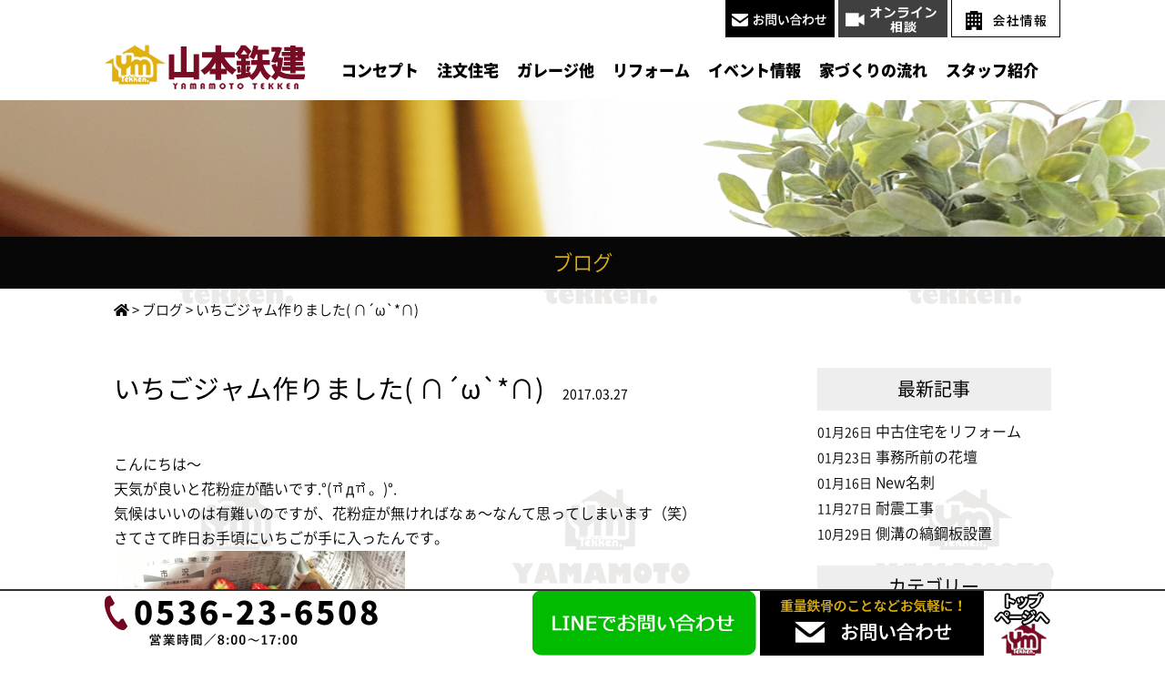

--- FILE ---
content_type: text/html; charset=UTF-8
request_url: https://www.tekken-ya.net/blog/530/
body_size: 13461
content:
<!DOCTYPE html>
<html lang="ja">
<head>
		
<!-- Global site tag (gtag.js) - Google Analytics -->
<!-- GAタグ-->
<script async src="https://www.googletagmanager.com/gtag/js?id=UA-19660478-10"></script>
<script>
  window.dataLayer = window.dataLayer || [];
  function gtag(){dataLayer.push(arguments);}
  gtag('js', new Date());

  gtag('config', 'UA-19660478-10');
	gtag('config', 'AW-358474706');
</script>
<!-- GAタグ-->
<!-- GA4タグ-->
<!-- Google tag (gtag.js) -->
<script async src="https://www.googletagmanager.com/gtag/js?id=G-LDVP69QMBG"></script>
<script>
  window.dataLayer = window.dataLayer || [];
  function gtag(){dataLayer.push(arguments);}
  gtag('js', new Date());

  gtag('config', 'G-LDVP69QMBG');
</script>
<!-- GA4タグ-->

	<!-- Google広告CVタグ -->
	
	
	<!-- Google広告CVタグ -->
	

	<meta charset="UTF-8">
	<title>いちごジャム作りました( ∩´ω`*∩) | 新城市で注文住宅・リフォーム・車庫・倉庫まで山本鉄建（工務店）</title>
	<link rel="shortcut icon" href="/favicon.ico">
	<meta name="viewport" content="width=device-width" />
	<meta name="description" content="いちごジャム作りました( ∩´ω`*∩) | 新城市を中心に自由設計の注文住宅からガレージ・車庫・農業用倉庫まで創業30年の山本鉄建（工務店）が対応致します。 ホームページには、重量鉄骨で建てた注文住宅など豊富な施工例からお客様の生の声動画まで山本鉄建の建築のすべてが掲載されています。" />
	<meta name="keywords" content="注文住宅,ガレージ,リフォーム,車庫,倉庫" />

	<link rel="stylesheet" href="https://www.tekken-ya.net/wp-content/themes/tekken-ya/style.css?2019112f8" media="screen,projection,print">
	<link rel="stylesheet" href="https://www.tekken-ya.net/wp-content/themes/tekken-ya/sp.css?202005222" media="screen and (max-width: 680px)">

	<script src="https://www.tekken-ya.net/wp-content/themes/tekken-ya/js/jquery-1.11.1.min.js" type="text/javascript"></script>

	<link href="https://www.tekken-ya.net/wp-content/themes/tekken-ya/css/font-awesome.min.css" rel="stylesheet">

	
	<script src="https://www.tekken-ya.net/wp-content/themes/tekken-ya/js/common.js"></script>
	<script src="https://www.tekken-ya.net/wp-content/themes/tekken-ya/js/flexibility.js"></script>
	<script src="https://www.tekken-ya.net/wp-content/themes/tekken-ya/js/ofi.min.js"></script>
	<link rel="stylesheet" href="https://use.fontawesome.com/releases/v5.3.1/css/all.css" integrity="sha384-mzrmE5qonljUremFsqc01SB46JvROS7bZs3IO2EmfFsd15uHvIt+Y8vEf7N7fWAU" crossorigin="anonymous">

    <script>
$(function() {
  var $win = $(window),
      $nav = $('#headerL'),
      navHeight = $nav.outerHeight(),
      navPos = $nav.offset().top + navHeight,
      fixedClass = 'fixed on';

  $win.on('load scroll', function() {
    var value = $(this).scrollTop();
    if ( value > 100 ) {
      $nav.addClass(fixedClass);
    } else {
      $nav.removeClass(fixedClass);
    }
  });
});		

// スマホのメニュー
$(function() {
	var status = "close";
	var menuf_status = "close";

	$("#sp_menu_btn").click(function(){
	    $(".navi").slideToggle();
	    if(status == "close") {
			status = "open";
			$("#gnavi").addClass("menu_open");
			$("html").css({"overflow":"hidden"});
			$("#sp_menu_btn").attr('src', "/images/sp_menu_btn_close.png");
	    } else {
			status = "close";
			$("#gnavi").removeClass("menu_open");
			$("html").css({"overflow":"scroll"});
			$("#sp_menu_btn").attr('src', "/images/sp_menu_btn.png");
	    }
	});

});


    </script>
	
<script src="https://www.tekken-ya.net/wp-content/themes/tekken-ya/js/jquery.bxslider.min.js"></script>
<link rel="stylesheet" href="https://www.tekken-ya.net/wp-content/themes/tekken-ya/js/jquery.bxslider.css"  media="screen,projection,print">
<script>
// トップのスライド
$(document).ready(function(){
	$('.slide_body').bxSlider({
		speed: 4000,
		auto: true,
		slideWidth: 1050,
		minSlides: 1,
		maxSlides: 1,
		moveSlides: 1,
		slideMargin: 0,
	});


});	
</script>
	

<meta name='robots' content='max-image-preview:large' />
<link rel="alternate" type="application/rss+xml" title="新城市で注文住宅・リフォーム・車庫・倉庫まで山本鉄建（工務店） &raquo; いちごジャム作りました( ∩´ω`*∩) のコメントのフィード" href="https://www.tekken-ya.net/blog/530/feed/" />
<script type="text/javascript">
window._wpemojiSettings = {"baseUrl":"https:\/\/s.w.org\/images\/core\/emoji\/14.0.0\/72x72\/","ext":".png","svgUrl":"https:\/\/s.w.org\/images\/core\/emoji\/14.0.0\/svg\/","svgExt":".svg","source":{"concatemoji":"https:\/\/www.tekken-ya.net\/wp-includes\/js\/wp-emoji-release.min.js?ver=6.3.7"}};
/*! This file is auto-generated */
!function(i,n){var o,s,e;function c(e){try{var t={supportTests:e,timestamp:(new Date).valueOf()};sessionStorage.setItem(o,JSON.stringify(t))}catch(e){}}function p(e,t,n){e.clearRect(0,0,e.canvas.width,e.canvas.height),e.fillText(t,0,0);var t=new Uint32Array(e.getImageData(0,0,e.canvas.width,e.canvas.height).data),r=(e.clearRect(0,0,e.canvas.width,e.canvas.height),e.fillText(n,0,0),new Uint32Array(e.getImageData(0,0,e.canvas.width,e.canvas.height).data));return t.every(function(e,t){return e===r[t]})}function u(e,t,n){switch(t){case"flag":return n(e,"\ud83c\udff3\ufe0f\u200d\u26a7\ufe0f","\ud83c\udff3\ufe0f\u200b\u26a7\ufe0f")?!1:!n(e,"\ud83c\uddfa\ud83c\uddf3","\ud83c\uddfa\u200b\ud83c\uddf3")&&!n(e,"\ud83c\udff4\udb40\udc67\udb40\udc62\udb40\udc65\udb40\udc6e\udb40\udc67\udb40\udc7f","\ud83c\udff4\u200b\udb40\udc67\u200b\udb40\udc62\u200b\udb40\udc65\u200b\udb40\udc6e\u200b\udb40\udc67\u200b\udb40\udc7f");case"emoji":return!n(e,"\ud83e\udef1\ud83c\udffb\u200d\ud83e\udef2\ud83c\udfff","\ud83e\udef1\ud83c\udffb\u200b\ud83e\udef2\ud83c\udfff")}return!1}function f(e,t,n){var r="undefined"!=typeof WorkerGlobalScope&&self instanceof WorkerGlobalScope?new OffscreenCanvas(300,150):i.createElement("canvas"),a=r.getContext("2d",{willReadFrequently:!0}),o=(a.textBaseline="top",a.font="600 32px Arial",{});return e.forEach(function(e){o[e]=t(a,e,n)}),o}function t(e){var t=i.createElement("script");t.src=e,t.defer=!0,i.head.appendChild(t)}"undefined"!=typeof Promise&&(o="wpEmojiSettingsSupports",s=["flag","emoji"],n.supports={everything:!0,everythingExceptFlag:!0},e=new Promise(function(e){i.addEventListener("DOMContentLoaded",e,{once:!0})}),new Promise(function(t){var n=function(){try{var e=JSON.parse(sessionStorage.getItem(o));if("object"==typeof e&&"number"==typeof e.timestamp&&(new Date).valueOf()<e.timestamp+604800&&"object"==typeof e.supportTests)return e.supportTests}catch(e){}return null}();if(!n){if("undefined"!=typeof Worker&&"undefined"!=typeof OffscreenCanvas&&"undefined"!=typeof URL&&URL.createObjectURL&&"undefined"!=typeof Blob)try{var e="postMessage("+f.toString()+"("+[JSON.stringify(s),u.toString(),p.toString()].join(",")+"));",r=new Blob([e],{type:"text/javascript"}),a=new Worker(URL.createObjectURL(r),{name:"wpTestEmojiSupports"});return void(a.onmessage=function(e){c(n=e.data),a.terminate(),t(n)})}catch(e){}c(n=f(s,u,p))}t(n)}).then(function(e){for(var t in e)n.supports[t]=e[t],n.supports.everything=n.supports.everything&&n.supports[t],"flag"!==t&&(n.supports.everythingExceptFlag=n.supports.everythingExceptFlag&&n.supports[t]);n.supports.everythingExceptFlag=n.supports.everythingExceptFlag&&!n.supports.flag,n.DOMReady=!1,n.readyCallback=function(){n.DOMReady=!0}}).then(function(){return e}).then(function(){var e;n.supports.everything||(n.readyCallback(),(e=n.source||{}).concatemoji?t(e.concatemoji):e.wpemoji&&e.twemoji&&(t(e.twemoji),t(e.wpemoji)))}))}((window,document),window._wpemojiSettings);
</script>
<style type="text/css">
img.wp-smiley,
img.emoji {
	display: inline !important;
	border: none !important;
	box-shadow: none !important;
	height: 1em !important;
	width: 1em !important;
	margin: 0 0.07em !important;
	vertical-align: -0.1em !important;
	background: none !important;
	padding: 0 !important;
}
</style>
	<link rel='stylesheet' id='sbi_styles-css' href='https://www.tekken-ya.net/wp-content/plugins/instagram-feed/css/sbi-styles.min.css?ver=6.9.1' type='text/css' media='all' />
<link rel='stylesheet' id='wp-block-library-css' href='https://www.tekken-ya.net/wp-includes/css/dist/block-library/style.min.css?ver=6.3.7' type='text/css' media='all' />
<style id='classic-theme-styles-inline-css' type='text/css'>
/*! This file is auto-generated */
.wp-block-button__link{color:#fff;background-color:#32373c;border-radius:9999px;box-shadow:none;text-decoration:none;padding:calc(.667em + 2px) calc(1.333em + 2px);font-size:1.125em}.wp-block-file__button{background:#32373c;color:#fff;text-decoration:none}
</style>
<style id='global-styles-inline-css' type='text/css'>
body{--wp--preset--color--black: #000000;--wp--preset--color--cyan-bluish-gray: #abb8c3;--wp--preset--color--white: #ffffff;--wp--preset--color--pale-pink: #f78da7;--wp--preset--color--vivid-red: #cf2e2e;--wp--preset--color--luminous-vivid-orange: #ff6900;--wp--preset--color--luminous-vivid-amber: #fcb900;--wp--preset--color--light-green-cyan: #7bdcb5;--wp--preset--color--vivid-green-cyan: #00d084;--wp--preset--color--pale-cyan-blue: #8ed1fc;--wp--preset--color--vivid-cyan-blue: #0693e3;--wp--preset--color--vivid-purple: #9b51e0;--wp--preset--gradient--vivid-cyan-blue-to-vivid-purple: linear-gradient(135deg,rgba(6,147,227,1) 0%,rgb(155,81,224) 100%);--wp--preset--gradient--light-green-cyan-to-vivid-green-cyan: linear-gradient(135deg,rgb(122,220,180) 0%,rgb(0,208,130) 100%);--wp--preset--gradient--luminous-vivid-amber-to-luminous-vivid-orange: linear-gradient(135deg,rgba(252,185,0,1) 0%,rgba(255,105,0,1) 100%);--wp--preset--gradient--luminous-vivid-orange-to-vivid-red: linear-gradient(135deg,rgba(255,105,0,1) 0%,rgb(207,46,46) 100%);--wp--preset--gradient--very-light-gray-to-cyan-bluish-gray: linear-gradient(135deg,rgb(238,238,238) 0%,rgb(169,184,195) 100%);--wp--preset--gradient--cool-to-warm-spectrum: linear-gradient(135deg,rgb(74,234,220) 0%,rgb(151,120,209) 20%,rgb(207,42,186) 40%,rgb(238,44,130) 60%,rgb(251,105,98) 80%,rgb(254,248,76) 100%);--wp--preset--gradient--blush-light-purple: linear-gradient(135deg,rgb(255,206,236) 0%,rgb(152,150,240) 100%);--wp--preset--gradient--blush-bordeaux: linear-gradient(135deg,rgb(254,205,165) 0%,rgb(254,45,45) 50%,rgb(107,0,62) 100%);--wp--preset--gradient--luminous-dusk: linear-gradient(135deg,rgb(255,203,112) 0%,rgb(199,81,192) 50%,rgb(65,88,208) 100%);--wp--preset--gradient--pale-ocean: linear-gradient(135deg,rgb(255,245,203) 0%,rgb(182,227,212) 50%,rgb(51,167,181) 100%);--wp--preset--gradient--electric-grass: linear-gradient(135deg,rgb(202,248,128) 0%,rgb(113,206,126) 100%);--wp--preset--gradient--midnight: linear-gradient(135deg,rgb(2,3,129) 0%,rgb(40,116,252) 100%);--wp--preset--font-size--small: 13px;--wp--preset--font-size--medium: 20px;--wp--preset--font-size--large: 36px;--wp--preset--font-size--x-large: 42px;--wp--preset--spacing--20: 0.44rem;--wp--preset--spacing--30: 0.67rem;--wp--preset--spacing--40: 1rem;--wp--preset--spacing--50: 1.5rem;--wp--preset--spacing--60: 2.25rem;--wp--preset--spacing--70: 3.38rem;--wp--preset--spacing--80: 5.06rem;--wp--preset--shadow--natural: 6px 6px 9px rgba(0, 0, 0, 0.2);--wp--preset--shadow--deep: 12px 12px 50px rgba(0, 0, 0, 0.4);--wp--preset--shadow--sharp: 6px 6px 0px rgba(0, 0, 0, 0.2);--wp--preset--shadow--outlined: 6px 6px 0px -3px rgba(255, 255, 255, 1), 6px 6px rgba(0, 0, 0, 1);--wp--preset--shadow--crisp: 6px 6px 0px rgba(0, 0, 0, 1);}:where(.is-layout-flex){gap: 0.5em;}:where(.is-layout-grid){gap: 0.5em;}body .is-layout-flow > .alignleft{float: left;margin-inline-start: 0;margin-inline-end: 2em;}body .is-layout-flow > .alignright{float: right;margin-inline-start: 2em;margin-inline-end: 0;}body .is-layout-flow > .aligncenter{margin-left: auto !important;margin-right: auto !important;}body .is-layout-constrained > .alignleft{float: left;margin-inline-start: 0;margin-inline-end: 2em;}body .is-layout-constrained > .alignright{float: right;margin-inline-start: 2em;margin-inline-end: 0;}body .is-layout-constrained > .aligncenter{margin-left: auto !important;margin-right: auto !important;}body .is-layout-constrained > :where(:not(.alignleft):not(.alignright):not(.alignfull)){max-width: var(--wp--style--global--content-size);margin-left: auto !important;margin-right: auto !important;}body .is-layout-constrained > .alignwide{max-width: var(--wp--style--global--wide-size);}body .is-layout-flex{display: flex;}body .is-layout-flex{flex-wrap: wrap;align-items: center;}body .is-layout-flex > *{margin: 0;}body .is-layout-grid{display: grid;}body .is-layout-grid > *{margin: 0;}:where(.wp-block-columns.is-layout-flex){gap: 2em;}:where(.wp-block-columns.is-layout-grid){gap: 2em;}:where(.wp-block-post-template.is-layout-flex){gap: 1.25em;}:where(.wp-block-post-template.is-layout-grid){gap: 1.25em;}.has-black-color{color: var(--wp--preset--color--black) !important;}.has-cyan-bluish-gray-color{color: var(--wp--preset--color--cyan-bluish-gray) !important;}.has-white-color{color: var(--wp--preset--color--white) !important;}.has-pale-pink-color{color: var(--wp--preset--color--pale-pink) !important;}.has-vivid-red-color{color: var(--wp--preset--color--vivid-red) !important;}.has-luminous-vivid-orange-color{color: var(--wp--preset--color--luminous-vivid-orange) !important;}.has-luminous-vivid-amber-color{color: var(--wp--preset--color--luminous-vivid-amber) !important;}.has-light-green-cyan-color{color: var(--wp--preset--color--light-green-cyan) !important;}.has-vivid-green-cyan-color{color: var(--wp--preset--color--vivid-green-cyan) !important;}.has-pale-cyan-blue-color{color: var(--wp--preset--color--pale-cyan-blue) !important;}.has-vivid-cyan-blue-color{color: var(--wp--preset--color--vivid-cyan-blue) !important;}.has-vivid-purple-color{color: var(--wp--preset--color--vivid-purple) !important;}.has-black-background-color{background-color: var(--wp--preset--color--black) !important;}.has-cyan-bluish-gray-background-color{background-color: var(--wp--preset--color--cyan-bluish-gray) !important;}.has-white-background-color{background-color: var(--wp--preset--color--white) !important;}.has-pale-pink-background-color{background-color: var(--wp--preset--color--pale-pink) !important;}.has-vivid-red-background-color{background-color: var(--wp--preset--color--vivid-red) !important;}.has-luminous-vivid-orange-background-color{background-color: var(--wp--preset--color--luminous-vivid-orange) !important;}.has-luminous-vivid-amber-background-color{background-color: var(--wp--preset--color--luminous-vivid-amber) !important;}.has-light-green-cyan-background-color{background-color: var(--wp--preset--color--light-green-cyan) !important;}.has-vivid-green-cyan-background-color{background-color: var(--wp--preset--color--vivid-green-cyan) !important;}.has-pale-cyan-blue-background-color{background-color: var(--wp--preset--color--pale-cyan-blue) !important;}.has-vivid-cyan-blue-background-color{background-color: var(--wp--preset--color--vivid-cyan-blue) !important;}.has-vivid-purple-background-color{background-color: var(--wp--preset--color--vivid-purple) !important;}.has-black-border-color{border-color: var(--wp--preset--color--black) !important;}.has-cyan-bluish-gray-border-color{border-color: var(--wp--preset--color--cyan-bluish-gray) !important;}.has-white-border-color{border-color: var(--wp--preset--color--white) !important;}.has-pale-pink-border-color{border-color: var(--wp--preset--color--pale-pink) !important;}.has-vivid-red-border-color{border-color: var(--wp--preset--color--vivid-red) !important;}.has-luminous-vivid-orange-border-color{border-color: var(--wp--preset--color--luminous-vivid-orange) !important;}.has-luminous-vivid-amber-border-color{border-color: var(--wp--preset--color--luminous-vivid-amber) !important;}.has-light-green-cyan-border-color{border-color: var(--wp--preset--color--light-green-cyan) !important;}.has-vivid-green-cyan-border-color{border-color: var(--wp--preset--color--vivid-green-cyan) !important;}.has-pale-cyan-blue-border-color{border-color: var(--wp--preset--color--pale-cyan-blue) !important;}.has-vivid-cyan-blue-border-color{border-color: var(--wp--preset--color--vivid-cyan-blue) !important;}.has-vivid-purple-border-color{border-color: var(--wp--preset--color--vivid-purple) !important;}.has-vivid-cyan-blue-to-vivid-purple-gradient-background{background: var(--wp--preset--gradient--vivid-cyan-blue-to-vivid-purple) !important;}.has-light-green-cyan-to-vivid-green-cyan-gradient-background{background: var(--wp--preset--gradient--light-green-cyan-to-vivid-green-cyan) !important;}.has-luminous-vivid-amber-to-luminous-vivid-orange-gradient-background{background: var(--wp--preset--gradient--luminous-vivid-amber-to-luminous-vivid-orange) !important;}.has-luminous-vivid-orange-to-vivid-red-gradient-background{background: var(--wp--preset--gradient--luminous-vivid-orange-to-vivid-red) !important;}.has-very-light-gray-to-cyan-bluish-gray-gradient-background{background: var(--wp--preset--gradient--very-light-gray-to-cyan-bluish-gray) !important;}.has-cool-to-warm-spectrum-gradient-background{background: var(--wp--preset--gradient--cool-to-warm-spectrum) !important;}.has-blush-light-purple-gradient-background{background: var(--wp--preset--gradient--blush-light-purple) !important;}.has-blush-bordeaux-gradient-background{background: var(--wp--preset--gradient--blush-bordeaux) !important;}.has-luminous-dusk-gradient-background{background: var(--wp--preset--gradient--luminous-dusk) !important;}.has-pale-ocean-gradient-background{background: var(--wp--preset--gradient--pale-ocean) !important;}.has-electric-grass-gradient-background{background: var(--wp--preset--gradient--electric-grass) !important;}.has-midnight-gradient-background{background: var(--wp--preset--gradient--midnight) !important;}.has-small-font-size{font-size: var(--wp--preset--font-size--small) !important;}.has-medium-font-size{font-size: var(--wp--preset--font-size--medium) !important;}.has-large-font-size{font-size: var(--wp--preset--font-size--large) !important;}.has-x-large-font-size{font-size: var(--wp--preset--font-size--x-large) !important;}
.wp-block-navigation a:where(:not(.wp-element-button)){color: inherit;}
:where(.wp-block-post-template.is-layout-flex){gap: 1.25em;}:where(.wp-block-post-template.is-layout-grid){gap: 1.25em;}
:where(.wp-block-columns.is-layout-flex){gap: 2em;}:where(.wp-block-columns.is-layout-grid){gap: 2em;}
.wp-block-pullquote{font-size: 1.5em;line-height: 1.6;}
</style>
<link rel='stylesheet' id='contact-form-7-css' href='https://www.tekken-ya.net/wp-content/plugins/contact-form-7/includes/css/styles.css?ver=5.8.2' type='text/css' media='all' />
<link rel='stylesheet' id='responsive-lightbox-fancybox-css' href='https://www.tekken-ya.net/wp-content/plugins/responsive-lightbox/assets/fancybox/jquery.fancybox.min.css?ver=2.4.5' type='text/css' media='all' />
<link rel='stylesheet' id='wp-pagenavi-css' href='https://www.tekken-ya.net/wp-content/plugins/wp-pagenavi/pagenavi-css.css?ver=2.70' type='text/css' media='all' />
<style id='rocket-lazyload-inline-css' type='text/css'>
.rll-youtube-player{position:relative;padding-bottom:56.23%;height:0;overflow:hidden;max-width:100%;}.rll-youtube-player iframe{position:absolute;top:0;left:0;width:100%;height:100%;z-index:100;background:0 0}.rll-youtube-player img{bottom:0;display:block;left:0;margin:auto;max-width:100%;width:100%;position:absolute;right:0;top:0;border:none;height:auto;cursor:pointer;-webkit-transition:.4s all;-moz-transition:.4s all;transition:.4s all}.rll-youtube-player img:hover{-webkit-filter:brightness(75%)}.rll-youtube-player .play{height:72px;width:72px;left:50%;top:50%;margin-left:-36px;margin-top:-36px;position:absolute;background:url(https://www.tekken-ya.net/wp-content/plugins/rocket-lazy-load/assets/img/youtube.png) no-repeat;cursor:pointer}
</style>
<script type='text/javascript' src='https://www.tekken-ya.net/wp-includes/js/jquery/jquery.min.js?ver=3.7.0' id='jquery-core-js'></script>
<script type='text/javascript' src='https://www.tekken-ya.net/wp-includes/js/jquery/jquery-migrate.min.js?ver=3.4.1' id='jquery-migrate-js'></script>
<script type='text/javascript' src='https://www.tekken-ya.net/wp-content/plugins/responsive-lightbox/assets/fancybox/jquery.fancybox.min.js?ver=2.4.5' id='responsive-lightbox-fancybox-js'></script>
<script type='text/javascript' src='https://www.tekken-ya.net/wp-includes/js/underscore.min.js?ver=1.13.4' id='underscore-js'></script>
<script type='text/javascript' src='https://www.tekken-ya.net/wp-content/plugins/responsive-lightbox/assets/infinitescroll/infinite-scroll.pkgd.min.js?ver=6.3.7' id='responsive-lightbox-infinite-scroll-js'></script>
<script id="responsive-lightbox-js-before" type="text/javascript">
var rlArgs = {"script":"fancybox","selector":"lightbox","customEvents":"","activeGalleries":true,"modal":false,"showOverlay":true,"showCloseButton":true,"enableEscapeButton":true,"hideOnOverlayClick":true,"hideOnContentClick":false,"cyclic":false,"showNavArrows":true,"autoScale":true,"scrolling":"yes","centerOnScroll":true,"opacity":true,"overlayOpacity":70,"overlayColor":"#666","titleShow":true,"titlePosition":"outside","transitions":"fade","easings":"swing","speeds":300,"changeSpeed":300,"changeFade":100,"padding":5,"margin":5,"videoWidth":1080,"videoHeight":720,"woocommerce_gallery":false,"ajaxurl":"https:\/\/www.tekken-ya.net\/wp-admin\/admin-ajax.php","nonce":"720e523371","preview":false,"postId":530,"scriptExtension":false};
</script>
<script type='text/javascript' src='https://www.tekken-ya.net/wp-content/plugins/responsive-lightbox/js/front.js?ver=2.4.5' id='responsive-lightbox-js'></script>
<link rel="https://api.w.org/" href="https://www.tekken-ya.net/wp-json/" /><link rel="alternate" type="application/json" href="https://www.tekken-ya.net/wp-json/wp/v2/posts/530" /><link rel="EditURI" type="application/rsd+xml" title="RSD" href="https://www.tekken-ya.net/xmlrpc.php?rsd" />
<meta name="generator" content="WordPress 6.3.7" />
<link rel="canonical" href="https://www.tekken-ya.net/blog/530/" />
<link rel='shortlink' href='https://www.tekken-ya.net/?p=530' />
<link rel="alternate" type="application/json+oembed" href="https://www.tekken-ya.net/wp-json/oembed/1.0/embed?url=https%3A%2F%2Fwww.tekken-ya.net%2Fblog%2F530%2F" />
<link rel="alternate" type="text/xml+oembed" href="https://www.tekken-ya.net/wp-json/oembed/1.0/embed?url=https%3A%2F%2Fwww.tekken-ya.net%2Fblog%2F530%2F&#038;format=xml" />
<noscript><style id="rocket-lazyload-nojs-css">.rll-youtube-player, [data-lazy-src]{display:none !important;}</style></noscript></head>


<body class="post-template-default single single-post postid-530 single-format-standard">
	<header>
		<div id="headerL">
			<div id="header">
			<div class="tnavi">
			<a href="https://www.tekken-ya.net/toi/"><img src="/images/top-toi.png" alt="お問い合わせ" /></a>
			<a href="https://www.tekken-ya.net/online-soudan/"><img src="/images/top-osoudan.png" alt="オンライン相談" /></a>
			<a href="https://www.tekken-ya.net/company/"><img src="/images/top-gaiyou.png" alt="会社情報" /></a>
			</div>
			<img id="sp_menu_btn" class="sp" src="/images/sp_menu_btn.png" alt="メニュー" />
			<div class="clearfix">
			<h1 id="logo"><a href="https://www.tekken-ya.net/"><img src="/images/top-logo-yw.png" alt="新城市で自由な間取りの注文住宅からガレージ・車庫・農業用倉庫・重量鉄骨の家まで山本鉄建：豊川市・豊橋市も対応！" /></a></h1>
				<div id="gnavi">
					<div class="menu navi">
						<ul>
							<li class="sp"><a href="https://www.tekken-ya.net">HOME</a></li>
							<li class="menu1"><a href="https://www.tekken-ya.net/concept/">コンセプト</a></li>
							<li class="menu2"><a href="https://www.tekken-ya.net/work/">注文住宅</a></li>
							<li class="menu4"><a href="https://www.tekken-ya.net/otherwork/">ガレージ他</a></li>
							<li class="menu3"><a href="https://www.tekken-ya.net/reform/">リフォーム</a></li>
							<li class="menu5"><a href="https://www.tekken-ya.net/event/">イベント情報</a></li>
							<li class="menu6"><a href="https://www.tekken-ya.net/flow/">家づくりの流れ</a></li>
							<li class="menu7"><a href="https://www.tekken-ya.net/staff/">スタッフ紹介</a></li>
							<li class="sp"><a href="https://www.tekken-ya.net/company/">会社情報</a></li>
						</ul>
					</div><!-- /navi -->
				</div>
			</div>
		</div>
		</div>
	</header>
<article id="maincon">

<div class="container bg-content">
	<div class="clearfix subHeader">
			<div class=""><div class="mB">ブログ</div></div>
	</div>	
<div class="wrapper">
	<div class="breadcrumbs">
	    <!-- Breadcrumb NavXT 7.2.0 -->
<span property="itemListElement" typeof="ListItem"><a property="item" typeof="WebPage" title="Go to 新城市で注文住宅・リフォーム・車庫・倉庫まで山本鉄建（工務店）." href="https://www.tekken-ya.net" class="home" ><span property="name"><i class="fas fa-home"></i></span></a><meta property="position" content="1"></span> &gt; <span property="itemListElement" typeof="ListItem"><a property="item" typeof="WebPage" title="Go to the ブログ category archives." href="https://www.tekken-ya.net/category/blog/" class="taxonomy category" ><span property="name">ブログ</span></a><meta property="position" content="2"></span> &gt; <span class="post post-post current-item">いちごジャム作りました( ∩´ω`*∩)</span>	</div>
	
	<div class="kizi  bg-white">
		
		<div class="clearfix mb30">

			<div id="main">
				<h1 class="kizittl blogttl">いちごジャム作りました( ∩´ω`*∩)<span class="font14 pl20 pt10">2017.03.27</span></h1>
								<div id="post-530" class="mb50 blogContent ">								
					<p>こんにちは〜<br />
天気が良いと花粉症が酷いです.°(ಗдಗ。)°.<br />
気候はいいのは有難いのですが、花粉症が無ければなぁ〜なんて思ってしまいます（笑）<br />
さてさて昨日お手頃にいちごが手に入ったんです。<br />
<img decoding="async" src="/old/usr/t/e/k/tekken/app-029301000s1490598873.jpg" /><br />
3キロもあるので、そのうちの1キロでいちごジャムを作りましたぁ( ∩´ω`*∩)<br />
<img decoding="async" src="/old/usr/t/e/k/tekken/app-048980800s1490598727.jpg" /><br />
作りながら、味見してる場面もあり〜<br />
美味しそうに、たっぷり出来たので明日の朝ごはんが楽しみです♪(๑ᴖ◡ᴖ๑)♪</p>
				</div>

				
				
                <div id="prevANDnext" class="clearfix">
                <p class='prev'><a href="https://www.tekken-ya.net/blog/531/" rel="prev"><< 「我が家も太陽光発電します♪」</a></p><p class='next'><a href="https://www.tekken-ya.net/blog/529/" rel="next">「定期診療へ」 >></a></p>                </div>
				
				

<div class="kanren">
<div class="midashi mb30">関連記事</div>
<ul class="list02">

	<li class="clearfix">
				
			
				<a href="https://www.tekken-ya.net/blog/10563/"><div  class="kanren-thumbnail">
			<img src="/files/20250605_160406-350x263.jpg" class="" alt="中古住宅をリフォーム" />
			</div></a>
						<h3>
			<span class="font14">2026.01.26</span><br />
			<a href="https://www.tekken-ya.net/blog/10563/">中古住宅をリフォーム</a>
		</h3>
	</li>
	<li class="clearfix">
				
			
				<a href="https://www.tekken-ya.net/blog/10557/"><div  class="kanren-thumbnail">
			<img src="/files/IMG_4880-350x263.jpeg" class="" alt="事務所前の花壇" />
			</div></a>
						<h3>
			<span class="font14">2026.01.23</span><br />
			<a href="https://www.tekken-ya.net/blog/10557/">事務所前の花壇</a>
		</h3>
	</li>
	<li class="clearfix">
				
			
				<a href="https://www.tekken-ya.net/blog/10526/"><div  class="kanren-thumbnail">
			<img src="/files/IMG_4628-1-350x229.jpeg" class="" alt="New名刺" />
			</div></a>
						<h3>
			<span class="font14">2026.01.16</span><br />
			<a href="https://www.tekken-ya.net/blog/10526/">New名刺</a>
		</h3>
	</li>
	<li class="clearfix">
				
			
				<a href="https://www.tekken-ya.net/blog/10519/"><div  class="kanren-thumbnail">
			<img src="/files/IMG_4539-350x196.jpeg" class="" alt="耐震工事" />
			</div></a>
						<h3>
			<span class="font14">2025.11.27</span><br />
			<a href="https://www.tekken-ya.net/blog/10519/">耐震工事</a>
		</h3>
	</li>
	<li class="clearfix">
				
			
				<a href="https://www.tekken-ya.net/blog/10509/"><div  class="kanren-thumbnail">
			<img src="/files/IMG_4386-263x350.jpeg" class="" alt="側溝の縞鋼板設置" />
			</div></a>
						<h3>
			<span class="font14">2025.10.29</span><br />
			<a href="https://www.tekken-ya.net/blog/10509/">側溝の縞鋼板設置</a>
		</h3>
	</li>
	<li class="clearfix">
				
			
				<a href="https://www.tekken-ya.net/blog/10502/"><div  class="kanren-thumbnail">
			<img src="/files/IMG_4464-350x263.jpeg" class="" alt="倉庫開口塞ぎ工事" />
			</div></a>
						<h3>
			<span class="font14">2025.10.28</span><br />
			<a href="https://www.tekken-ya.net/blog/10502/">倉庫開口塞ぎ工事</a>
		</h3>
	</li>
	<li class="clearfix">
				
			
				<a href="https://www.tekken-ya.net/blog/10494/"><div  class="kanren-thumbnail">
			<img src="/files/IMG_4433-350x263.jpeg" class="" alt="今日のお仕事" />
			</div></a>
						<h3>
			<span class="font14">2025.10.22</span><br />
			<a href="https://www.tekken-ya.net/blog/10494/">今日のお仕事</a>
		</h3>
	</li>
	<li class="clearfix">
				
			
				<a href="https://www.tekken-ya.net/blog/10488/"><div  class="kanren-thumbnail">
			<img src="/files/IMG_4420-350x263.jpeg" class="" alt="H鋼加工中" />
			</div></a>
						<h3>
			<span class="font14">2025.10.20</span><br />
			<a href="https://www.tekken-ya.net/blog/10488/">H鋼加工中</a>
		</h3>
	</li>
	<li class="clearfix">
				
			
				<a href="https://www.tekken-ya.net/blog/10482/"><div  class="kanren-thumbnail">
			<img src="/files/20241129_103334-350x263.jpg" class="" alt="愛猫ちゃんのお部屋をリフォーム" />
			</div></a>
						<h3>
			<span class="font14">2025.10.02</span><br />
			<a href="https://www.tekken-ya.net/blog/10482/">愛猫ちゃんのお部屋をリフォーム</a>
		</h3>
	</li>
	<li class="clearfix">
				
			
				<a href="https://www.tekken-ya.net/blog/10465/"><div  class="kanren-thumbnail">
			<img src="/files/image_50461953-350x263.jpg" class="" alt="倉庫外壁張替リフォーム" />
			</div></a>
						<h3>
			<span class="font14">2025.09.19</span><br />
			<a href="https://www.tekken-ya.net/blog/10465/">倉庫外壁張替リフォーム</a>
		</h3>
	</li>
</ul>
</div>
		

			</div><!-- #main -->
			<div id="sidepage">
				<div id="sideblog">


<style>
#words ul li { width: 4em; padding : 1px 8px; display: inline-block; margin: 5px 1px; font-size: 13px; border: 1px solid #ddd; border-radius: 3px; text-align: center; }
#words dt { font-weight: bold;cursor: pointer; }
#words dl dd { margin: 0px; padding: 0px; display: none;}
#words dl dd.first { margin: 0px; padding: 0px; display: block !important;}
#words dl:hover dd {display: block !important;}
#words dl:first-child dd { display: block !important; }

</style>
	
	
<h2 class="widgettitle">最新記事</h2>
<ul class="mb30">
<li><span class="font14">01月26日</span>&nbsp;<a href="https://www.tekken-ya.net/blog/10563/">中古住宅をリフォーム</a></li>
<li><span class="font14">01月23日</span>&nbsp;<a href="https://www.tekken-ya.net/blog/10557/">事務所前の花壇</a></li>
<li><span class="font14">01月16日</span>&nbsp;<a href="https://www.tekken-ya.net/blog/10526/">New名刺</a></li>
<li><span class="font14">11月27日</span>&nbsp;<a href="https://www.tekken-ya.net/blog/10519/">耐震工事</a></li>
<li><span class="font14">10月29日</span>&nbsp;<a href="https://www.tekken-ya.net/blog/10509/">側溝の縞鋼板設置</a></li>
</ul>
	
<li id="categories-2" class="widget widget_categories"><h2 class="widgettitle">カテゴリー</h2>

			<ul>
					<li class="cat-item cat-item-14"><a href="https://www.tekken-ya.net/category/%e2%98%85nao%e3%81%a3%e3%81%ba%e3%83%96%e3%83%ad%e3%82%b0%e2%98%85-%e2%98%86-v_v-%e2%98%86/">★Naoっぺブログ★ ☆ V(^_^)V ☆</a>
</li>
	<li class="cat-item cat-item-18"><a href="https://www.tekken-ya.net/category/%e3%81%8a%e3%81%a7%e3%81%8b%e3%81%91/">おでかけ</a>
</li>
	<li class="cat-item cat-item-26"><a href="https://www.tekken-ya.net/category/%e3%81%8a%e3%82%84%e3%81%a4/">おやつ</a>
</li>
	<li class="cat-item cat-item-63"><a href="https://www.tekken-ya.net/category/%e3%81%8a%e5%9c%9f%e7%94%a3/">お土産</a>
</li>
	<li class="cat-item cat-item-24"><a href="https://www.tekken-ya.net/category/%e3%81%a9%e3%81%99%e3%81%94%e3%81%84%e3%83%96%e3%83%ad%e3%82%b0/">どすごいブログ</a>
</li>
	<li class="cat-item cat-item-21"><a href="https://www.tekken-ya.net/category/%e3%82%a4%e3%83%ab%e3%83%9f%e3%83%8d%e3%83%bc%e3%82%b7%e3%83%a7%e3%83%b3/">イルミネーション</a>
</li>
	<li class="cat-item cat-item-69"><a href="https://www.tekken-ya.net/category/%e3%82%ad%e3%83%a3%e3%83%b3%e3%83%97%e9%81%93%e5%85%b7/">キャンプ道具</a>
</li>
	<li class="cat-item cat-item-1"><a href="https://www.tekken-ya.net/category/blog/">ブログ</a>
</li>
	<li class="cat-item cat-item-12"><a href="https://www.tekken-ya.net/category/%e3%83%a2%e3%82%aband%e3%83%ab%e3%83%bc%e3%82%b8%e3%83%a5/">モカANDルージュ</a>
</li>
	<li class="cat-item cat-item-15"><a href="https://www.tekken-ya.net/category/%e4%bb%95%e4%ba%8b%e3%81%ae%e3%81%93%e3%81%a8/">仕事のこと</a>
</li>
	<li class="cat-item cat-item-22"><a href="https://www.tekken-ya.net/category/%e5%bc%81%e5%bd%93/">弁当</a>
</li>
	<li class="cat-item cat-item-11"><a href="https://www.tekken-ya.net/category/%e6%84%9f%e8%ac%9d%e7%a5%ad/">感謝祭</a>
</li>
	<li class="cat-item cat-item-25"><a href="https://www.tekken-ya.net/category/%e6%89%8b%e4%bd%9c%e3%82%8a/">手作り</a>
</li>
	<li class="cat-item cat-item-20"><a href="https://www.tekken-ya.net/category/%e6%89%8b%e4%bd%9c%e3%82%8a%e3%81%8a%e8%8f%93%e5%ad%90/">手作りお菓子</a>
</li>
	<li class="cat-item cat-item-17"><a href="https://www.tekken-ya.net/category/%e6%96%99%e7%90%86/">料理</a>
</li>
	<li class="cat-item cat-item-19"><a href="https://www.tekken-ya.net/category/%e7%94%9f%e6%b4%bb/">生活</a>
</li>
	<li class="cat-item cat-item-13"><a href="https://www.tekken-ya.net/category/%e8%8a%b1/">花</a>
</li>
	<li class="cat-item cat-item-16"><a href="https://www.tekken-ya.net/category/%e9%a3%9f%e3%81%b9%e7%89%a9/">食べ物</a>
</li>
			</ul>

			</li>
	
	
<div class="boxtitle"><div>アーカイブ</div></div>
<div id="words">
<dl><dt>2026年</dt><dd class=' '><ul><li><a href='https://www.tekken-ya.net/date/2026/01/'>1月</a></li></ul></dd></dl><dl><dt>2025年</dt><dd class=' '><ul><li><a href='https://www.tekken-ya.net/date/2025/01/'>1月</a></li><li><a href='https://www.tekken-ya.net/date/2025/02/'>2月</a></li><li><a href='https://www.tekken-ya.net/date/2025/04/'>4月</a></li><li><a href='https://www.tekken-ya.net/date/2025/07/'>7月</a></li><li><a href='https://www.tekken-ya.net/date/2025/09/'>9月</a></li><li><a href='https://www.tekken-ya.net/date/2025/10/'>10月</a></li><li><a href='https://www.tekken-ya.net/date/2025/11/'>11月</a></li></ul></dd></dl><dl><dt>2024年</dt><dd class=' '><ul><li><a href='https://www.tekken-ya.net/date/2024/04/'>4月</a></li><li><a href='https://www.tekken-ya.net/date/2024/05/'>5月</a></li><li><a href='https://www.tekken-ya.net/date/2024/10/'>10月</a></li></ul></dd></dl><dl><dt>2023年</dt><dd class=' '><ul><li><a href='https://www.tekken-ya.net/date/2023/01/'>1月</a></li><li><a href='https://www.tekken-ya.net/date/2023/02/'>2月</a></li><li><a href='https://www.tekken-ya.net/date/2023/03/'>3月</a></li><li><a href='https://www.tekken-ya.net/date/2023/04/'>4月</a></li><li><a href='https://www.tekken-ya.net/date/2023/05/'>5月</a></li><li><a href='https://www.tekken-ya.net/date/2023/06/'>6月</a></li><li><a href='https://www.tekken-ya.net/date/2023/07/'>7月</a></li><li><a href='https://www.tekken-ya.net/date/2023/12/'>12月</a></li></ul></dd></dl><dl><dt>2022年</dt><dd class=' '><ul><li><a href='https://www.tekken-ya.net/date/2022/01/'>1月</a></li><li><a href='https://www.tekken-ya.net/date/2022/02/'>2月</a></li><li><a href='https://www.tekken-ya.net/date/2022/03/'>3月</a></li><li><a href='https://www.tekken-ya.net/date/2022/04/'>4月</a></li><li><a href='https://www.tekken-ya.net/date/2022/09/'>9月</a></li><li><a href='https://www.tekken-ya.net/date/2022/10/'>10月</a></li><li><a href='https://www.tekken-ya.net/date/2022/11/'>11月</a></li><li><a href='https://www.tekken-ya.net/date/2022/12/'>12月</a></li></ul></dd></dl><dl><dt>2021年</dt><dd class=' '><ul><li><a href='https://www.tekken-ya.net/date/2021/02/'>2月</a></li><li><a href='https://www.tekken-ya.net/date/2021/04/'>4月</a></li><li><a href='https://www.tekken-ya.net/date/2021/07/'>7月</a></li><li><a href='https://www.tekken-ya.net/date/2021/08/'>8月</a></li><li><a href='https://www.tekken-ya.net/date/2021/10/'>10月</a></li><li><a href='https://www.tekken-ya.net/date/2021/11/'>11月</a></li><li><a href='https://www.tekken-ya.net/date/2021/12/'>12月</a></li></ul></dd></dl><dl><dt>2020年</dt><dd class=' '><ul><li><a href='https://www.tekken-ya.net/date/2020/01/'>1月</a></li><li><a href='https://www.tekken-ya.net/date/2020/02/'>2月</a></li><li><a href='https://www.tekken-ya.net/date/2020/03/'>3月</a></li><li><a href='https://www.tekken-ya.net/date/2020/05/'>5月</a></li><li><a href='https://www.tekken-ya.net/date/2020/06/'>6月</a></li><li><a href='https://www.tekken-ya.net/date/2020/07/'>7月</a></li><li><a href='https://www.tekken-ya.net/date/2020/08/'>8月</a></li><li><a href='https://www.tekken-ya.net/date/2020/09/'>9月</a></li><li><a href='https://www.tekken-ya.net/date/2020/10/'>10月</a></li><li><a href='https://www.tekken-ya.net/date/2020/11/'>11月</a></li><li><a href='https://www.tekken-ya.net/date/2020/12/'>12月</a></li></ul></dd></dl><dl><dt>2019年</dt><dd class=' '><ul><li><a href='https://www.tekken-ya.net/date/2019/11/'>11月</a></li><li><a href='https://www.tekken-ya.net/date/2019/12/'>12月</a></li></ul></dd></dl><dl><dt>2018年</dt><dd class=' '><ul><li><a href='https://www.tekken-ya.net/date/2018/02/'>2月</a></li><li><a href='https://www.tekken-ya.net/date/2018/03/'>3月</a></li><li><a href='https://www.tekken-ya.net/date/2018/04/'>4月</a></li><li><a href='https://www.tekken-ya.net/date/2018/05/'>5月</a></li><li><a href='https://www.tekken-ya.net/date/2018/06/'>6月</a></li><li><a href='https://www.tekken-ya.net/date/2018/07/'>7月</a></li></ul></dd></dl><dl><dt>2017年</dt><dd class=' '><ul><li><a href='https://www.tekken-ya.net/date/2017/01/'>1月</a></li><li><a href='https://www.tekken-ya.net/date/2017/02/'>2月</a></li><li><a href='https://www.tekken-ya.net/date/2017/03/'>3月</a></li><li><a href='https://www.tekken-ya.net/date/2017/04/'>4月</a></li><li><a href='https://www.tekken-ya.net/date/2017/05/'>5月</a></li><li><a href='https://www.tekken-ya.net/date/2017/06/'>6月</a></li><li><a href='https://www.tekken-ya.net/date/2017/07/'>7月</a></li><li><a href='https://www.tekken-ya.net/date/2017/08/'>8月</a></li><li><a href='https://www.tekken-ya.net/date/2017/09/'>9月</a></li></ul></dd></dl><dl><dt>2016年</dt><dd class=' '><ul><li><a href='https://www.tekken-ya.net/date/2016/01/'>1月</a></li><li><a href='https://www.tekken-ya.net/date/2016/02/'>2月</a></li><li><a href='https://www.tekken-ya.net/date/2016/03/'>3月</a></li><li><a href='https://www.tekken-ya.net/date/2016/04/'>4月</a></li><li><a href='https://www.tekken-ya.net/date/2016/05/'>5月</a></li><li><a href='https://www.tekken-ya.net/date/2016/06/'>6月</a></li><li><a href='https://www.tekken-ya.net/date/2016/08/'>8月</a></li><li><a href='https://www.tekken-ya.net/date/2016/09/'>9月</a></li><li><a href='https://www.tekken-ya.net/date/2016/10/'>10月</a></li><li><a href='https://www.tekken-ya.net/date/2016/11/'>11月</a></li><li><a href='https://www.tekken-ya.net/date/2016/12/'>12月</a></li></ul></dd></dl><dl><dt>2015年</dt><dd class=' '><ul><li><a href='https://www.tekken-ya.net/date/2015/01/'>1月</a></li><li><a href='https://www.tekken-ya.net/date/2015/03/'>3月</a></li><li><a href='https://www.tekken-ya.net/date/2015/04/'>4月</a></li><li><a href='https://www.tekken-ya.net/date/2015/05/'>5月</a></li><li><a href='https://www.tekken-ya.net/date/2015/10/'>10月</a></li><li><a href='https://www.tekken-ya.net/date/2015/11/'>11月</a></li><li><a href='https://www.tekken-ya.net/date/2015/12/'>12月</a></li></ul></dd></dl><dl><dt>2014年</dt><dd class=' '><ul><li><a href='https://www.tekken-ya.net/date/2014/01/'>1月</a></li><li><a href='https://www.tekken-ya.net/date/2014/02/'>2月</a></li><li><a href='https://www.tekken-ya.net/date/2014/03/'>3月</a></li><li><a href='https://www.tekken-ya.net/date/2014/04/'>4月</a></li><li><a href='https://www.tekken-ya.net/date/2014/05/'>5月</a></li><li><a href='https://www.tekken-ya.net/date/2014/07/'>7月</a></li><li><a href='https://www.tekken-ya.net/date/2014/08/'>8月</a></li><li><a href='https://www.tekken-ya.net/date/2014/09/'>9月</a></li><li><a href='https://www.tekken-ya.net/date/2014/10/'>10月</a></li><li><a href='https://www.tekken-ya.net/date/2014/11/'>11月</a></li></ul></dd></dl><dl><dt>2013年</dt><dd class=' '><ul><li><a href='https://www.tekken-ya.net/date/2013/02/'>2月</a></li><li><a href='https://www.tekken-ya.net/date/2013/03/'>3月</a></li><li><a href='https://www.tekken-ya.net/date/2013/04/'>4月</a></li><li><a href='https://www.tekken-ya.net/date/2013/05/'>5月</a></li><li><a href='https://www.tekken-ya.net/date/2013/06/'>6月</a></li><li><a href='https://www.tekken-ya.net/date/2013/07/'>7月</a></li><li><a href='https://www.tekken-ya.net/date/2013/08/'>8月</a></li><li><a href='https://www.tekken-ya.net/date/2013/09/'>9月</a></li><li><a href='https://www.tekken-ya.net/date/2013/10/'>10月</a></li><li><a href='https://www.tekken-ya.net/date/2013/11/'>11月</a></li><li><a href='https://www.tekken-ya.net/date/2013/12/'>12月</a></li></ul></dd></dl><dl><dt>2012年</dt><dd class=' '><ul><li><a href='https://www.tekken-ya.net/date/2012/05/'>5月</a></li></ul></dd></dl><dl><dt>2011年</dt><dd class=' '><ul><li><a href='https://www.tekken-ya.net/date/2011/01/'>1月</a></li><li><a href='https://www.tekken-ya.net/date/2011/03/'>3月</a></li></ul></dd></dl><dl><dt>2010年</dt><dd class=' '><ul><li><a href='https://www.tekken-ya.net/date/2010/08/'>8月</a></li><li><a href='https://www.tekken-ya.net/date/2010/10/'>10月</a></li></ul></dd></dl></div>	
	

</div>			</div>
		</div>

		
</div>
<!-- /kizi -->


</div> <!-- /wrapper -->
</div> <!-- /container -->

</article>
<!-- /maincon -->


<!-- footer -->
<footer>
    <section id="footer02" class="clearfix">
        <div class="wrapper clearfix">
            <div class="box1">
				<a href="https://www.tekken-ya.net"><img src="/images/top-logo-yw-ft.png" alt="有限会社　山本鉄建" style="display: block;" /></a>
				<div class="font16 mt10 ml10">有限会社　山本鉄建</div>
				<span class="zip">〒441-1341　愛知県新城市杉山字篠刈14番地-5</span>
				<span class="tel">Tel.0536-23-6508</span>
				<!--
				<a href="https://twitter.com/tekken_yamamoto" target="_blank"><img src="/images/twitter-logo.png" alt="twitter" width="45" class="mt10 mr20 ml20"></a>
				-->
				<a href="https://www.instagram.com/ymtekken/" target="_blank"><img src="/images/insta-logo.png" width="45" alt="インスタグラム" class="mt10 mr20"></a>
<!-- container 20221227 LINE公式アカウントのバナー追加-->
				<a href="https://lin.ee/4ErqDBlp" target="_blank"><img src="/images/footer-line-bn.png" width="156" alt="LINE公式アカウント" class="mt10"></a>
<!-- container 20221227 LINE公式アカウントのバナー追加-->
            </div>
            <div class="box2">
                <ul class="footer_navi01">
                    <li><a hreF="https://www.tekken-ya.net">HOME</a></li>
                    <li><a hreF="https://www.tekken-ya.net/concept/">コンセプト</a></li>
                    <li><a hreF="https://www.tekken-ya.net/flow/">家づくりの流れ</a></li>
                </ul>
				<ul class="footer_navi02">
					<li><a hreF="https://www.tekken-ya.net/work/">注文住宅施工例</a></li>
					<li><a hreF="https://www.tekken-ya.net/otherwork/">ガレージ他施工例</a></li>
					<li><a hreF="https://www.tekken-ya.net/reform/">リフォーム施工例</a></li>
					<li><a hreF="https://www.tekken-ya.net/event/">イベント情報</a></li>
					<li><a hreF="https://www.tekken-ya.net/kanshasai/">感謝祭一覧</a></li>
					<li><a hreF="https://www.tekken-ya.net/video/">施工例動画</a></li>
				</ul>
				<ul class="footer_navi03">
					<li><a hreF="https://www.tekken-ya.net/company/">会社情報</a></li>
					<li><a hreF="https://www.tekken-ya.net/company/#access">地図</a></li>
					<li><a hreF="https://www.tekken-ya.net/policy/#info">個人情報保護方針</a></li>
					<li><a hreF="https://www.tekken-ya.net/policy/#menseki">免責事項</a></li>
					<li><a href="https://www.tekken-ya.net/staff/">スタッフ紹介</a></li>
					<li><a href="https://www.tekken-ya.net/category/blog/">ブログ</a></li>
				</ul>
				<ul class="footer_navi04">
					<li><a href="https://www.tekken-ya.net/online-soudan/"><img src="/images/footer-osoudan.png" alt="オンライン相談" class="pc" /></a></li>
				</ul>
            </div>
        </div>
    </section><!-- END footer02 -->

    <section id="footer03">
            <small>&copy; &nbsp;2019&nbsp;新城市で注文住宅・リフォーム・車庫・倉庫まで山本鉄建（工務店） All Rights Reserved.</small>
    </section>

    <section id="footer01" class="clearfix">
        <div class="wrapper clearfix">
            <div class="box1">
                <a href="tel:0536-23-6508"><img src="/images/bn-tel.png" alt="0536-23-6508" class="pc" /><img src="/images/tel-icon.png" alt="0536-23-6508" class="sp" /></a>
            </div>
			<div class="box2">
<!-- container 20221227 LINE公式アカウントのバナー追加-->
				<a href="https://lin.ee/4ErqDBlp" class="pc" target="_blank"><img src="/images/footer-line-bn.png" alt="LINE公式アカウント" /></a>
				<a href="https://www.tekken-ya.net/toi/" class="pc"><img src="/images/bn-toi.png" alt="お問い合わせ" /></a>
				<a href="https://lin.ee/4ErqDBlp" class="sponly" style="width:35%;" target="_blank"><img src="/images/bn-line_202212.png" alt="LINE公式アカウント" /></a>
				<a href="https://www.tekken-ya.net/toi/" class="sponly" style="width:35%;"><img src="/images/bn-toi_202212.png" alt="お問い合わせ" /></a>
				<a href="#" class="pc"><img src="/images/yaji.png" alt="トップに戻る" /></a>
				<a href="#" class="sponly" style="width:20%;"><img src="/images/yaji-sp.png" alt="トップに戻る" /></a>
<!-- container 20221227 LINE公式アカウントのバナー追加-->
            </div>
        </div>
    </section><!-- END footer01 -->

	<div class="container">
		<div class="wrapper">
		</div>
	</div>


<script type="text/javascript">

  $(function(){
    $('a[href^="#"]').click(function(){
    var speed = 500;
    var href= $(this).attr("href");
    var target = $(href == "#" || href == "" ? 'html' : href);
    var position = target.offset().top;
    $("html, body").animate({scrollTop:position}, speed, "swing");
    return false;
    });
  });
</script>


<script>

window.WebFontConfig = {
    custom: { families: [ 'Noto Sans CJK JP Subset' ],
              urls: [ '/wp-content/themes/tekken-ya/noto-fonts/noto.css' ] },
    active: function() {
        sessionStorage.fonts = true;
    }
};

(function() {
    var wf = document.createElement('script');
    wf.src = 'https://ajax.googleapis.com/ajax/libs/webfont/1.6.26/webfont.js';
    wf.type = 'text/javascript';
    wf.async = 'true';
    var s = document.getElementsByTagName('script')[0];
    s.parentNode.insertBefore(wf, s);
})();
</script>
	
<!-- 20221216 音楽停止-->
<!-- <audio src="/images/music.mp3" autoplay>
  あなたのブラウザーは <code>audio</code>要素をサポートしていません。
</audio>
-->
<!-- 20221216 音楽停止-->
	
<script type="text/javascript">
document.addEventListener( 'wpcf7mailsent', function( event ) {
    if ( '6' == event.detail.contactFormId ) {
    	location = '/c-thanks/';
    }
    if ( '275' == event.detail.contactFormId ) {
    	location = '/e-thanks/';
    }
    if ( '273' == event.detail.contactFormId ) {
    	location = '/s-thanks/';
    }
    if ( '6228' == event.detail.contactFormId ) {
    	location = '/o-thanks/';
    }
}, false );
</script>

<!-- Instagram Feed JS -->
<script type="text/javascript">
var sbiajaxurl = "https://www.tekken-ya.net/wp-admin/admin-ajax.php";
</script>
<script type='text/javascript' src='https://www.tekken-ya.net/wp-content/plugins/contact-form-7/includes/swv/js/index.js?ver=5.8.2' id='swv-js'></script>
<script type='text/javascript' id='contact-form-7-js-extra'>
/* <![CDATA[ */
var wpcf7 = {"api":{"root":"https:\/\/www.tekken-ya.net\/wp-json\/","namespace":"contact-form-7\/v1"}};
/* ]]> */
</script>
<script type='text/javascript' src='https://www.tekken-ya.net/wp-content/plugins/contact-form-7/includes/js/index.js?ver=5.8.2' id='contact-form-7-js'></script>
<script>function lazyLoadThumb(e){var t='<img src="https://i.ytimg.com/vi/ID/hqdefault.jpg" alt="" width="480" height="360">',a='<div class="play"></div>';return t.replace("ID",e)+a}function lazyLoadYoutubeIframe(){var e=document.createElement("iframe"),t="ID?autoplay=1";t+=0===this.dataset.query.length?'':'&'+this.dataset.query;e.setAttribute("src",t.replace("ID",this.dataset.src)),e.setAttribute("frameborder","0"),e.setAttribute("allowfullscreen","1"),e.setAttribute("allow", "accelerometer; autoplay; encrypted-media; gyroscope; picture-in-picture"),this.parentNode.replaceChild(e,this)}document.addEventListener("DOMContentLoaded",function(){var e,t,a=document.getElementsByClassName("rll-youtube-player");for(t=0;t<a.length;t++)e=document.createElement("div"),e.setAttribute("data-id",a[t].dataset.id),e.setAttribute("data-query", a[t].dataset.query),e.setAttribute("data-src", a[t].dataset.src),e.innerHTML=lazyLoadThumb(a[t].dataset.id),e.onclick=lazyLoadYoutubeIframe,a[t].appendChild(e)});</script></footer>
<!-- /footer -->

<script>objectFitImages('img.thumbnail-img');</script>
</body>
</html>